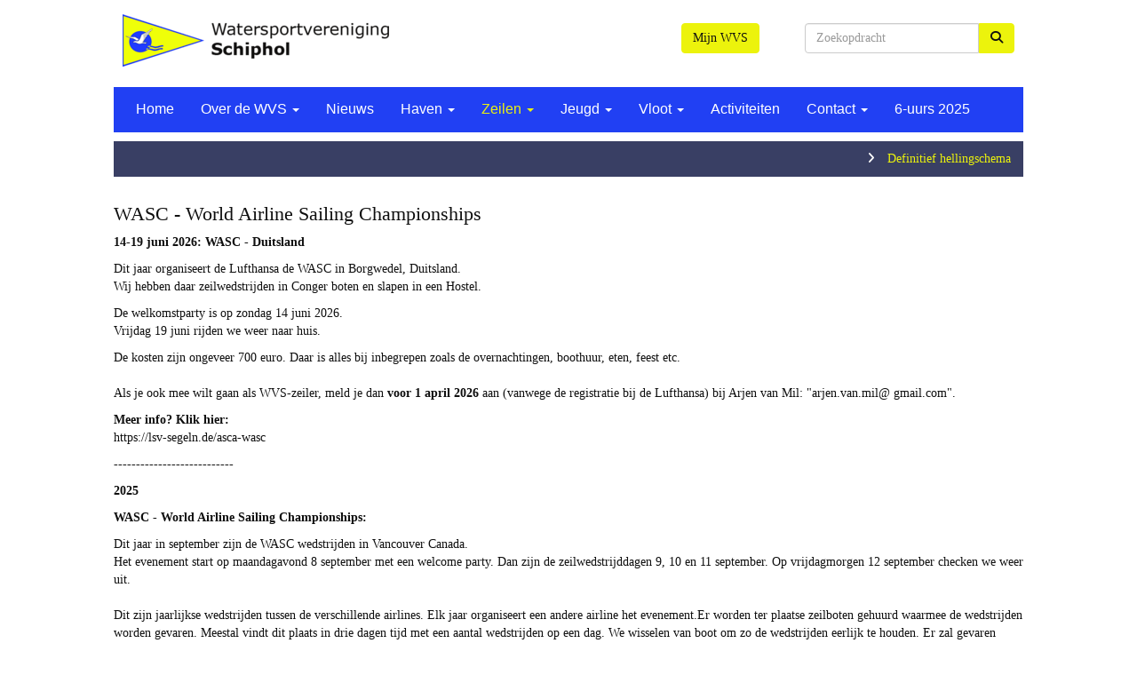

--- FILE ---
content_type: text/html; charset=UTF-8
request_url: https://wvschiphol.nl/wasc
body_size: 9082
content:
<!DOCTYPE html>
<html>
<head>
<meta http-equiv="X-UA-Compatible" content="IE=edge" />
<meta charset="UTF-8">
<meta name="viewport" content="width=device-width, initial-scale=1">
<meta property="og:title" content="WASC - WV Schiphol" />
<meta property="og:image" content="" />  
<meta property="og:url" content="https://wvschiphol.nl/wasc" />
<title>WASC - WV Schiphol</title>

	<link type="text/css" media="screen" rel="stylesheet" href="/inc/jquery/ui/jquery-ui.css">
<link href="/inc/bootstrap/3.3.7/css/bootstrap.min.css" rel="stylesheet" media="all">
<link rel="stylesheet" type="text/css" href="/cms/page101_0.css">
<link href="/inc/fontawesome/css/v4-shims.css" rel="stylesheet">
<link href="/inc/fontawesome/css/all.min.css" rel="stylesheet">
<link type="text/css" media="screen" rel="stylesheet" href="/inc/bootstrap-datepicker/css/bootstrap-datepicker3.css">
<link type="text/css" media="screen" rel="stylesheet" href="/inc/bootstrap/css/awesome-bootstrap-checkbox.css">

	<link rel="stylesheet" href="/inc/bootstrap/css/bootstrap-submenu.css">
	<!-- Latest compiled and minified JavaScript -->
<script type="text/javascript" src="/inc/jquery/jquery-1.11.3.min.js"></script>
<script type="text/javascript" src="/inc/jquery/ui/jquery-ui.min.js"></script>
<script type="text/javascript" src="/inc/jquery/ui/jquery.ui.touch-punch.min.js"></script>
<script src="/inc/bootstrap/3.3.7/js/bootstrap.min.js"></script>
<!--[if lt IE 9]>
<script type="text/javascript" src="/inc/js/cms2/respond.min.js"></script>
<![endif]-->

<SCRIPT type="text/javascript" src="/inc/js/widgets/ajaxoverlay.js?1492515548"></SCRIPT>
<SCRIPT type="text/javascript" src="/inc/js/widgets/refreshwidget.js?1609234487"></SCRIPT>
<SCRIPT type="text/javascript" src="/inc/js/showdialog.js?1601017454"></SCRIPT>
<SCRIPT type="text/javascript" src="/inc/js/widgets/widgetticker.js?1549965483"></SCRIPT>
<SCRIPT type="text/javascript" src="/inc/js/protectemail.js?1499778308"></SCRIPT>
<SCRIPT type="text/javascript" src="/inc/js/cms2menu.js?1568361763"></SCRIPT>
<SCRIPT type="text/javascript" src="/inc/js/cms2/scrolling.js?1492515548"></SCRIPT>


	<script type="text/javascript" src="/inc/bootstrap/js/bootstrap-submenu.min.js"></script>
        <script type="text/javascript" src="/inc/bootstrap/js/bootstrap-hover-dropdown.min.js"></script>

					<script>
						function consentGranted() {}
						function consentDenied() {}
					</script>
					

</head>
<body>
<header id='sect514'><div class="container outercontainer">
<div class="row" id="row514"><div class="col-xs-12 col-sm-12 col-md-12" id="col515"><div id='c516'>

<div id="widgetContainerw8379" class="widgetContainer" data-widgetid="w8379" style="position: relative; clear: both;">

    <a   role="button" id="btnToTop" class="btn btn-default "  style=""  ><i id="w8379" class="fa fa-chevron-down"></i></a>
    
    <script type='text/javascript'>
        $(document).ready(function() {
            // startpositie
            var curPos = 0;
            var direction = "";

            $(window).scroll(function() {
                // plaats nieuwe positie in nextpos
                var nextPos = $(this).scrollTop();
                
                // is nextpos < curpos of aan bottom page, dan naar boven scrollen
                if ((nextPos < curPos) || ($(window).scrollTop() + $(window).height() === $(document).height())) { 
                    direction = 'up';
                    $('#w8379').removeClass('fa fa-chevron-down').addClass('fa fa-chevron-up');
                } else if (nextPos > curPos) {
                    direction = 'down';
                    $('#w8379').removeClass('fa fa-chevron-up').addClass('fa fa-chevron-down');
                }
                
                // zet nextpos in curpos om elke scroll met de vorige te vergelijken zodat richting bepaald kan worden
                curPos = nextPos;

                // button alleen tonen als gebruiker niet aan top van pagina ziet
                if ($(this).scrollTop() > 100) {
                    $('#btnToTop').fadeIn('fast');
                }              
                if ($(this).scrollTop() < 100) {
                    $('#btnToTop').fadeOut('fast');
                }
            });
            
            $('#btnToTop').click(function() {
                if (direction == 'up') {
                    $('html, body').animate({scrollTop : 0},200); // scroll naar boven
                    return false;
                } else {
                    $('html, body').animate({scrollTop:$(document).height()}, 200); // scroll naar beneden
                    return false;
                }
            });   
        });  
    </script>
    
</div>
</div></div></div>
</div>
</header>
<div id='sect813'><div class="container outercontainer">
<div class="row" id="row813"><div class="col-xs-12 col-sm-7 col-md-7" id="col814"><div id='c1459'>
		<div id='paddingwidget_w8392' style='height: 15px;'>&nbsp;</div>
		</div><div id='c816'>

<div id="widgetContainerw8391" class="widgetContainer" data-widgetid="w8391" style="position: relative; clear: both;">
    
            				
		
            
                  
        				
	
		            
	        
        
	                
        <div style="text-align: left;">         <div style="text-align: left; padding-bottom: 10px">             <div class=imagediv_w8391 style="text-align: left; display: inline-block;">
                            <img id=imagewidget_w8391 src="/images/logo-wvschiphol-small.png" alt="logo-wvschiphol" style="max-width: 300px; max-height: 59px;  width: 100%; height: 100%;">
            
        
            </div>
         </div>     </div>      
		
            
</div>
</div><div id='c507'>
		<div id='paddingwidget_w8390' style='height: 13px;'>&nbsp;</div>
		</div></div><div class="col-xs-12 col-sm-2 col-md-2" id="col815"><div id='c507'>
		<div id='paddingwidget_w8393' style='height: 25px;'>&nbsp;</div>
		</div><div id='c504'>

<div id="widgetContainerw8395" class="widgetContainer" data-widgetid="w8395" style="position: relative; clear: both;">
    <div id="w8395">
        <div class="row">
            <div class="col-md-12">
                                    

                                                                                                                            
                    <div id="btnctaclass_w8395"><a  href="/mijn-captain/home"  role="button" id="btncta_w8395" class="btn btn-default "  style=""  >Mijn WVS</a></div>
                    
                            </div>
        </div>
    </div>
</div>
</div><div id='c507'>
		<div id='paddingwidget_w8394' style='height: 33px;'>&nbsp;</div>
		</div></div><div class="col-xs-12 col-sm-3 col-md-3" id="col1456"><div id='c1460'>
		<div id='paddingwidget_w8389' style='height: 15px;'>&nbsp;</div>
		</div><div id='c1457'>

<div id="widgetContainerw8388" class="widgetContainer" data-widgetid="w8388" style="position: relative; clear: both;">
    <div id="w8388">
        <div class="row">
            <div class="col-md-12">
                                <form name='myformw8388'  id='myformw8388'  method='POST' action='/zoeken'>
<input type='hidden' name='sender' id='sender' class='sender'>

                    <input type='hidden' name='id_page' value='101'>
                    <p></p>    
                    <div class="input-group">
                        <input type="text" class="form-control" id="searchw8388" name="search" value="" placeholder="Zoekopdracht" style="border-radius: 4px 0px 0px 4px; ">
                        <span class="input-group-btn">
                            <button type="submit" id="btnsearchw8388" name="btnsearchw8388"  class="btn btn-default " style=""  ><i class='fa fa-search'></i></button>
                        </span>
                    </div>
                </form>
            </div>
        </div>
    </div>   
</div>
</div></div></div>
</div>
</div>
<div id='sect2'><div class="container outercontainer nopadding">
<div class="row" id="row2"><div class="col-xs-12 col-sm-12 col-md-12" id="col114"><div id='c243'><nav class="navbar yamm navbar-default" id="navMenu1">
				<div class="container-fluid" style="background-color: transparent;"><div class="navbar-header"><button type="button" class="navbar-toggle collapsed" data-toggle="collapse" data-target="#colMenu1">
		<span class="sr-only">Toggle navigation</span>
		<span class="icon-bar"></span>
		<span class="icon-bar"></span>
		<span class="icon-bar"></span>
		</button></div>
<div class="collapse navbar-collapse" id="colMenu1"><ul class="nav navbar-nav navbar-left"><li><a href="/home">Home</a></li><li class="dropdown"><a  class="dropdown-toggle" style="cursor: pointer;" data-toggle="dropdown" data-hover="dropdown" data-close-others="false">Over de WVS <span class="caret"></span></a><ul class="dropdown-menu dropdown-menu-left" role="menu"><li><a href="/algemene-informatie">Algemene informatie</a></li><li><a href="/wvs-in-het-kort">WVS in het kort</a></li><li><a href="/geschiedenis">Geschiedenis</a></li><li><a href="/email-adressen">Organogram</a></li><li><a href="/bestanden/2021-met-plezier-watersporten-bij-wvs.pdf">Met plezier watersporten bij WV Schiphol</a></li><li><a href="/statuten-en-reglementen">Statuten en reglementen</a></li><li><a href="/vertrouwenspersoon">Vertrouwenspersoon</a></li><li><a href="/lid-worden">Lid worden</a></li><li><a href="/lidmaatschap-beeindigen">Lidmaatschap beeindigen</a></li><li><a href="/frequently-asked-questions">FAQ</a></li><li><a href="/tarieven">Tarieven</a></li><li><a href="/toegang-haven">Toegang tot de haven en clubhuis ‘t Kombuis</a></li><li><a href="/nieuwsbrievenarchief">Nieuwsbrievenarchief</a></li></ul></li><li><a href="/nieuws/overzicht">Nieuws</a></li><li class="dropdown"><a  class="dropdown-toggle" style="cursor: pointer;" data-toggle="dropdown" data-hover="dropdown" data-close-others="false">Haven <span class="caret"></span></a><ul class="dropdown-menu dropdown-menu-left" role="menu"><li><a href="/introductie-haven">Introductie haven</a></li><li><a href="/lokatie-haven">Lokatie haven</a></li><li><a href="/indeling-boxen-in-de-haven">Ligplaatsen</a></li><li><a href="/havenmeester-haven">Havenmeester</a></li><li><a href="/scholletjesbos">Scholletjesbos</a></li><li><a href="/parkeerterrein">Parkeerterrein</a></li><li><a href="/schade-melden">Schade melden</a></li></ul></li><li class="dropdown"><a  class="dropdown-toggle" style="cursor: pointer;" data-toggle="dropdown" data-hover="dropdown" data-close-others="false">Zeilen <span class="caret"></span></a><ul class="dropdown-menu dropdown-menu-left" role="menu"><li><a href="/6uurs-westeinder">6-uurs van de Westeinder</a></li><li class="dropdown-submenu"><a  style="cursor: pointer;" data-toggle="dropdown" data-hover="dropdown" data-close-others="false">Zeiltraining</a><ul class="dropdown-menu dropdown-menu-left" role="menu"><li><a href="/introductie-zeilen">Introductie zeilen</a></li><li><a href="/volwassenen-instructie">Volwassenentraining</a></li><li><a href="/lesmateriaal">Lesmateriaal (Eerst inloggen)</a></li></ul></li><li class="dropdown-submenu"><a  style="cursor: pointer;" data-toggle="dropdown" data-hover="dropdown" data-close-others="false">Wedstrijden</a><ul class="dropdown-menu dropdown-menu-left" role="menu"><li><a href="/info-wedstrijden" target="_blank">Info wedstrijden</a></li><li class="dropdown-submenu"><a  style="cursor: pointer;" data-toggle="dropdown" data-hover="dropdown" data-close-others="false">Handicapwedstrijden</a><ul class="dropdown-menu dropdown-menu-left" role="menu"><li><a href="/handicapwedstrijden-varen" target="_blank">Handicapwedstrijden varen</a></li><li><a href="/uitslagen-2024">Uitslagen 2024</a></li><li><a href="/uitslagen2023">Uitslagen 2023</a></li><li><a href="/wedstrijdcommissie">Wedstrijdcommissie</a></li></ul></li><li><a href="/wasc">WASC</a></li></ul></li></ul></li><li class="dropdown"><a  class="dropdown-toggle" style="cursor: pointer;" data-toggle="dropdown" data-hover="dropdown" data-close-others="false">Jeugd <span class="caret"></span></a><ul class="dropdown-menu dropdown-menu-left" role="menu"><li><a href="/jeugdzeilen">Jeugdzeilen</a></li><li><a href="/optmist-on-tour">Optimist On Tour</a></li><li><a href="/introductie-jeugdzeilen">Over de jeugd</a></li><li><a href="http://jeugdzeilen.website3.me/ik-wil-een-gratis-proefles">GRATIS proefles</a></li><li><a href="/kinderfeestje">Kinderfeestje</a></li><li><a href="/walouder-info-indeling">Walouder info & indeling</a></li></ul></li><li class="dropdown"><a  class="dropdown-toggle" style="cursor: pointer;" data-toggle="dropdown" data-hover="dropdown" data-close-others="false">Vloot <span class="caret"></span></a><ul class="dropdown-menu dropdown-menu-left" role="menu"><li><a href="/vloot-informatie">Vloot informatie</a></li><li class="dropdown-submenu"><a  style="cursor: pointer;" data-toggle="dropdown" data-hover="dropdown" data-close-others="false">Randmeer/Spanker</a><ul class="dropdown-menu dropdown-menu-left" role="menu"><li><a href="/reserveren-boot">Dit moet je weten als je een Spanker of Randmeer reserveert</a></li><li><a href="/reserveren/planner">Reserveren boot</a></li></ul></li><li class="dropdown-submenu"><a  style="cursor: pointer;" data-toggle="dropdown" data-hover="dropdown" data-close-others="false">e-Sloep</a><ul class="dropdown-menu dropdown-menu-left" role="menu"><li><a href="/huren-sloep">Huren van de sloep</a></li><li><a href="/reserveren/planner">Reserveren sloep</a></li></ul></li><li class="dropdown-submenu"><a  style="cursor: pointer;" data-toggle="dropdown" data-hover="dropdown" data-close-others="false">St Ayles Skiff</a><ul class="dropdown-menu dropdown-menu-left" role="menu"><li><a href="/reserveren/planner">Reserveren</a></li></ul></li><li class="dropdown-submenu"><a  style="cursor: pointer;" data-toggle="dropdown" data-hover="dropdown" data-close-others="false">SUP / Kano</a><ul class="dropdown-menu dropdown-menu-left" role="menu"><li><a href="/sup" target="_blank">Info SUP</a></li><li><a href="/reserveren/planner" target="_blank">Reserveren</a></li></ul></li><li class="dropdown-submenu"><a  style="cursor: pointer;" data-toggle="dropdown" data-hover="dropdown" data-close-others="false">Kajuitjacht</a><ul class="dropdown-menu dropdown-menu-left" role="menu"><li><a href="/kajuitjacht-blue-baloe">Blue Baloe</a></li><li><a href="/schipper-kajuitboot" target="_blank">Instructie kajuitjacht</a></li><li><a href="/huur-kajuitboot" target="_blank">Huren kajuitjacht</a></li></ul></li><li><a href="/schademelding-verenigingsvloot">Schade melden</a></li></ul></li><li><a href="/activiteiten">Activiteiten</a></li><li class="dropdown"><a  class="dropdown-toggle" style="cursor: pointer;" data-toggle="dropdown" data-hover="dropdown" data-close-others="false">Contact <span class="caret"></span></a><ul class="dropdown-menu dropdown-menu-left" role="menu"><li><a href="/bestuur">Bestuur</a></li><li><a href="/email-adressen">Email adressen</a></li><li><a href="/huidige-ledenlijst">Ledenlijst</a></li><li><a href="/havenmeester-haven">Havenmeester</a></li><li><a href="/aanmelden-vrijwilliger">Vrijwilligers</a></li></ul></li><li><a href="/6uurs-westeinder">6-uurs 2025</a></li></ul></div>	</div>
		</nav></div></div></div>
</div>
</div>

<div id='sect1262'><div class="container outercontainer nopadding">
<div class="row" id="row1262"><div class="col-xs-12 col-sm-12 col-md-12" id="col1263"><div id='c1264'></div></div></div>
</div>
</div>

<div id='sect485'><div class="container outercontainer">
<div class="row" id="row485"><div class="col-xs-12 col-sm-12 col-md-12" id="col488"><div id='c491'>
		<div id='paddingwidget_w8383' style='height: 10px;'>&nbsp;</div>
		</div></div></div>
</div>
</div>
<div id='sect487'><div class="container outercontainer">
<div class="row" id="row487"><div class="col-xs-12 col-sm-12 col-md-12" id="col490"><div id='c506'>
		<div id='paddingwidget_w8386' style='height: 10px;'>&nbsp;</div>
		</div><div id='c493'>

<div id="widgetContainerw8385" class="widgetContainer" data-widgetid="w8385" style="position: relative; clear: both;">
        <script type="text/javascript">
        $(window).load(function() {
            startMarquee("w8385", 2, 13000);
        });
    </script>   
        <div id="w8385">
        <div class="row">
            <div class="col-md-12">
                            
                                                    <div class="display">
                    <p class="marquee"><i class='fa fa-angle-right'></i><span  style='margin: 0px 10px;'> <a class='mail_link' href="/nieuws/definitief-hellingschema-voorjaar-2026-gepubliceerd">Definitief hellingschema voorjaar 2026 gepubliceerd</a>  </span><i class='fa fa-angle-right'></i><span  style='margin: 0px 10px;'> <a class='mail_link' href="/nieuws/geanimeerde-nieuwjaarsbijeenkomst-onthulling-jubileumlogo">Geanimeerde nieuwjaarsbijeenkomst: jubileumlogo onthuld</a>  </span><i class='fa fa-angle-right'></i><span  style='margin: 0px 10px;'> <a class='mail_link' href="/nieuws/overlijdensbericht-teun-keessen">Overlijdensbericht Teun Keessen</a>  </span><i class='fa fa-angle-right'></i><span  style='margin: 0px 10px;'> <a class='mail_link' href="/nieuws/vanaf-8-november-beperkt-water-beschikbaar">Vanaf 8 november beperkt water beschikbaar</a>  </span><i class='fa fa-angle-right'></i><span  style='margin: 0px 10px;'> <a class='mail_link' href="/nieuws/sloeproeien-naar-een-nieuwe-fase">Sloeproeien naar een nieuwe fase</a>  </span></p>
                </div>
                            </div>
        </div>
    </div> 
</div>
</div></div></div>
</div>
</div>
<div id='sect486'><div class="container outercontainer">
<div class="row" id="row486"><div class="col-xs-12 col-sm-12 col-md-12" id="col489"><div id='c492'>
		<div id='paddingwidget_w8384' style='height: 10px;'>&nbsp;</div>
		</div></div></div>
</div>
</div>
<div id='sect1'><div class="container outercontainer">
<div class="row" id="row1"><div class="col-xs-12 col-sm-12 col-md-12" id="col113" style='padding-left:0px;padding-top:0px;padding-right:0px;padding-bottom:0px;'><div id="pagemain" class="row">
<div class='col-md-12'>
<div class="row" id="row618"><div class="col-xs-12 col-sm-12 col-md-12" id="col619"><div id='c670'><h2 style=' text-align: left;'>WASC - World Airline Sailing Championships  </h2><p><span style="font-weight: bold;">14-19 juni 2026: </span><span style="font-weight: bold;">WASC - Duitsland</span></p>
<p>Dit jaar organiseert de Lufthansa de WASC in Borgwedel, Duitsland.<br />Wij hebben daar zeilwedstrijden in Conger boten en slapen in een Hostel.</p>
<p>De welkomstparty is op zondag 14 juni 2026.<br />Vrijdag 19 juni rijden we weer naar huis.</p>
<p>De kosten zijn ongeveer 700 euro. Daar is alles bij inbegrepen zoals de overnachtingen, boothuur, eten, feest etc.<br /><br />Als je ook mee wilt gaan als WVS-zeiler, meld je dan<span style="font-weight: bold;">&nbsp;voor 1 april 2026</span> aan (vanwege de registratie bij de Lufthansa) bij Arjen van Mil: "arjen.van.mil@ gmail.com".</p>
<p><span style="font-weight: bold;">Meer info? Klik hier:<br /><a href="https://lsv-segeln.de/asca-wasc" target="_self">https://lsv-segeln.de/asca-wasc</a></span></p>
<p><span style="font-weight: bold;">---------------------------</span></p>
<p><span style="font-weight: bold;">2025</span></p>
<p><span style="font-weight: bold;">WASC - World Airline Sailing Championships:</span></p>
<p>Dit jaar in september zijn de WASC wedstrijden in Vancouver Canada.<br />Het evenement start op maandagavond 8 september met een welcome party. Dan zijn de zeilwedstrijddagen 9, 10 en 11 september. Op vrijdagmorgen 12 september checken we weer uit.<br /><br />Dit zijn jaarlijkse wedstrijden tussen de verschillende airlines. Elk jaar organiseert een andere airline het evenement.Er worden ter plaatse zeilboten gehuurd waarmee de wedstrijden worden gevaren. Meestal vindt dit plaats in drie dagen tijd met een aantal wedstrijden op een dag. We wisselen van boot om zo de wedstrijden eerlijk te houden. Er zal gevaren worden met de Elliot 6 met spinakers. Dus wij zijn op zoek naar schippers die met de spi kunnen omgaan maar laat je hierdoor niet afschrikken omdat wij, dit jaar, Spi trainingen gaan verzorgen.</p>
<p>Dit seizoen zullen er extra lessen worden gegeven in het Spinnaker hijsen en strijken en gijpen. De lessen zullen op donderdagavond plaats vinden, data volgen nog.<br />Een start wordt gemaakt met de Spi theorie op vrijdagavond 16 Mei in het WVS clubgebouw.</p>
<p>Organiserende airline dit jaar is AC 'Air Canada'.<br /><span>De wedstrijden worden georganiseerd door de Royal Vancouver yacht club.</span><br /><span>Zeilers team fee is ongeveer &euro;1000,- dus dit moeten alle KLM zeilers opbrengen voor de huur van de boten en organisatie van de wedstrijden.</span><br /><span>Individuele fee is &euro;275,- voor het eten en feest.</span></p>
<p><br /><span>Het hotel waar een korting is bedongen is Century Plaza hotel midden in de binnenstad. De kamers hebben een keukentje en er zijn ook kamers voor 3 of 4 personen mocht je de kosten willen drukken.</span><br /><span>Vanuit het hotel kan je een Uber nemen naar de jachthaven. Natuurlijk mag je ook zelf een hotel regelen.</span><br /><span>Helaas is September een heel drukke maand in Vancouver dus zijn de hotel prijzen hoog en zitten hotels snel vol. Dus op tijd boeken is aan te raden.</span></p>
<p><span>Voor een WVS lid in actieve KLM dienst of KLM gepensioeneerde kan een KPVN ticket worden aangevraagd. Dan betaal je een stuk minder voor&nbsp;</span><span>het IPB ticket. Er zijn wel wat voorwaarden aan het reis moment verbonden. </span></p>
<p>&nbsp;</p>
<p><span>Names het Organiseerend commitee; <br />Victor, Elske, Eva, Arjen</span></p>
<p>-------------------------------------------------------</p>
<p>2024:</p>
<p>&nbsp;</p>
<p>Dit jaar zal de WASC plaats vinden in Sydney Australia van 20-24 October 2024. Organizing party will be Quantas.</p>
<p>The 3 racing days will be organised by <a href="https://rpayc.com.au/" target="_blank" rel="noopener">The Royal Price Alfred Yacht Club Newport</a>.<br />( de locatie is niet in het centrum van Sydney maar meer aan de kust)</p>
<p>Yachts: Elliot7 Class. LOA 7 meters, Draft 1,65 m, diplacement 850kg.</p>
<p>Na inschrijving wordt er bekeken wie de schippers zullen zijn. Vermoedelijk zijn dat degene die veel wedstrijd ervaring/prestaties hebben. Dan volgt de fokkemaat/gennaker zeilers 'Crew'. Ook hebben we graag spectators die ondersteunend zijn.</p>
<p>Hotel korting is nog in onderhandeling door Quantas.<br />De ongeveer prijs is 920euro voor het KLM zeilteam en daarbij komt een persoonlijke fee van 250euro PP. Hotel prijzen zijn ongeveer 100euro per nacht per kamer.</p>
<p>Wel kan je de bijna gratis ticket op een KLM vlucht aanvragen via de WVS indien je in actieve KLM dienst bent en lid van de zeilvereniging. Dit ticket heeft op de heenreis een 0079 nummer dat voorrang geeft op bijna alle IPB'ers. Let wel dat dit alleen voor de KLM vlucht is en er moet wel iets aan belasting worden betaald..</p>
<p>&nbsp;</p>
<p>Meer info via Arjen van Mil</p>
<p>-----------------------------------------------------------------------------------</p>
<p>&nbsp;2023:</p>
<p><span>WASC Event would be held on&nbsp;<strong>19<sup>th</sup>-23<sup>rd</sup>&nbsp;June 2023</strong>&nbsp;in&nbsp;<strong>Turku and organised by Finnair.</strong>&nbsp;</span></p>
<p><span><br /></span><span>Turku is one of the biggest cities in Finland, located in West by the sea. It&rsquo;s about 160km from the Helsinki airport and easy to reach by bus from the Helsinki airport or by train from the Helsinki City...&nbsp;or by a ferry from Stockholm.&nbsp;</span></p>
<p><span><br />Boat would be <a href="https://sailboatdata.com/sailboat/monark-606" target="_blank" rel="noopener"><span style="text-decoration: underline;">606</span></a>, a small keel boat for 2-3 men crew. Unfortunately we don&rsquo;t know the team fee or cost of the sailing part just yet.&nbsp;</span></p>
<p><span><br />Hotel is a nice spa hotel in Ruissalo, and we would all fit in there. I&rsquo;ll give you the reservation code later on&hellip;&nbsp;&nbsp;</span></p>
<p><span><br />Classic room for is 112&euro;/night/room. <br /></span><span>Classic room for one 105&euro; /night/room<br /></span><span>Superior room for two&nbsp;132&euro; /night/room,<br />with possibility to add an extra bed for 30&euro; /night.&nbsp;&nbsp;</span></p>
<p><span><a href="https://web.ruissalospa.fi/en" data-saferedirecturl="https://www.google.com/url?q=https://web.ruissalospa.fi/en&amp;source=gmail&amp;ust=1674403328891000&amp;usg=AOvVaw2z33CzF8PYimfVAFcUvFj4">https://web.ruissalospa.fi/en</a></span></p>
<p>&nbsp;</p>
<p><span style="font-weight: bold;">Zeilen:</span><br />Ben je een WVS schipper en wil je graag meedoen?<br />Geef je dan op bij Arjen van Mil.<br /><br /><span style="font-weight: bold;">Spectators:</span><br />Vind je het leuk om te komen kijken en het KLM team aan te moedigen?<br />Je bent ook van harte welkom.</p>
<p><br />Hartelijke zeilersgroet,&nbsp; &nbsp; &nbsp; &nbsp; &nbsp; &nbsp; &nbsp; &nbsp;&nbsp;<br />Arjen van Mil<br /><br /></p>
<p>Update: Dit evenement is zeer succesvol geweest voor KLM. Nadat jaren lang Finnair altijd won heeft de KLM nu de eerste prijs gehaald in Finland!!!!!!</p>
<p>Er deden 9 airlines mee.&nbsp;</p>
<p>1) KLM<br />2) Finnair<br />3) Lufthansa</p></div></div></div>
</div>
</div>
</div></div>
</div>
</div>
<div id='sect760'><div class="container outercontainer">
<div class="row" id="row760"><div class="col-xs-12 col-sm-12 col-md-12" id="col761"><div id='c762'>
		<div id='paddingwidget_w8387' style='height: 10px;'>&nbsp;</div>
		</div></div></div>
</div>
</div>
<div id='sect522'><div class="container outercontainer">
<div class="row" id="row522"><div class="col-xs-12 col-sm-12 col-md-12" id="col523"><div id='c524'>
		<div id='paddingwidget_w8380' style='height: 35px;'>&nbsp;</div>
		</div></div></div>
</div>
</div>
<footer id='sect517'><div class="container outercontainer">
<div class="row" id="row517"><div class="col-xs-12 col-sm-9 col-md-9" id="col519"><div id='c521'><p>| Postadres: WV Schiphol, Uiterweg 263a, 1431 AH Aalsmeer | info(@)wvschiphol.nl |</p></div></div><div class="col-xs-12 col-sm-3 col-md-3" id="col518"><div id='c520'>

<div id="widgetContainerw8381" class="widgetContainer" data-widgetid="w8381" style="position: relative; clear: both;">
    
                    
                    
        
    <div style=' text-align: left;'>
        <a href="https://www.e-captain.nl/" target="_blank">
                                        
                                                    Powered by e-Captain.nl
                                        
        </a>
    
    </div>
            
    </div>
</div></div></div>
</div>
</footer>
	

	<script type="text/javascript">$('.dropdown-submenu > a').submenupicker();</script>
</body>
</html>


--- FILE ---
content_type: text/css
request_url: https://wvschiphol.nl/cms/page101_0.css
body_size: 4908
content:
html{height:100%;}body{margin:0;padding:0;-webkit-font-smoothing:antialiased;-moz-font-smoothing:antialiased;-o-font-smoothing:antialiased;-moz-osx-font-smoothing:grayscale;}p{word-wrap:break-word;}*{outline:0 !important;}.nopadding{padding:0px;}.col-lg-1,.col-lg-10,.col-lg-11,.col-lg-12,.col-lg-2,.col-lg-3,.col-lg-4,.col-lg-5,.col-lg-6,.col-lg-7,.col-lg-8,.col-lg-9,.col-md-1,.col-md-10,.col-md-11,.col-md-12,.col-md-2,.col-md-3,.col-md-4,.col-md-5,.col-md-6,.col-md-7,.col-md-8,.col-md-9,.col-sm-1,.col-sm-10,.col-sm-11,.col-sm-12,.col-sm-2,.col-sm-3,.col-sm-4,.col-sm-5,.col-sm-6,.col-sm-7,.col-sm-8,.col-sm-9,.col-xs-1,.col-xs-10,.col-xs-11,.col-xs-12,.col-xs-2,.col-xs-3,.col-xs-4,.col-xs-5,.col-xs-6,.col-xs-7,.col-xs-8,.col-xs-9,.container{padding-left:10px;padding-right:10px;}.row{margin-left:-10px;margin-right:-10px;}.equalheight{overflow:hidden;}@media not print{.eqcol{margin-bottom:-99999px !important;padding-bottom:99999px !important;}}@-webkit-keyframes rotate{from{-webkit-transform:rotate(0deg);transform:rotate(0deg);} to{-webkit-transform:rotate(360deg);transform:rotate(360deg);}}@keyframes rotate{from{-webkit-transform:rotate(0deg);transform:rotate(0deg);} to{-webkit-transform:rotate(360deg);transform:rotate(360deg);}}.alert-success,.alert-success p{color:#3C763D !important;}.alert-danger,.alert-danger p{color:#A94442 !important;}.alert-warning,.alert-warning p{color:#8A6D3B !important;}.alert-info,.alert-info p{color:#31708F !important;}.imgcontainer{position:relative;}.imgdesc{float:left;position:absolute;left:0px;bottom:0px;color:#FFF !important;width:100%;background-color:rgba(0,0,0,0.6);font-size:11px !important;padding:3px;}.fa{font-family:FontAwesome !important;font-style:normal !important;font-weight:normal !important;}@media print{.col-md-1,.col-md-2,.col-md-3,.col-md-4,.col-md-5,.col-md-6,.col-md-7,.col-md-8,.col-md-9,.col-md-10,.col-md-11,.col-md-12{float:left;}.col-md-12{width:100%;} .col-md-11{width:91.66666666666666%;} .col-md-10{width:83.33333333333334%;} .col-md-9{width:75%;} .col-md-8{width:66.66666666666666%;} .col-md-7{width:58.333333333333336%;}.col-md-6{width:50%;} .col-md-5{width:41.66666666666667%;} .col-md-4{width:33.33333333333333%;} .col-md-3{width:25%;} .col-md-2{width:16.666666666666664%;} .col-md-1{width:8.333333333333332%;}.col-md-pull-12{right:100%;} .col-md-pull-11{right:91.66666666666666%;} .col-md-pull-10{right:83.33333333333334%;} .col-md-pull-9{right:75%;} .col-md-pull-8{right:66.66666666666666%;}.col-md-pull-7{right:58.333333333333336%;} .col-md-pull-6{right:50%;} .col-md-pull-5{right:41.66666666666667%;} .col-md-pull-4{right:33.33333333333333%;} .col-md-pull-3{right:25%;}.col-md-pull-2{right:16.666666666666664%;} .col-md-pull-1{right:8.333333333333332%;} .col-md-pull-0{right:0;}.col-md-push-12{left:100%;} .col-md-push-11{left:91.66666666666666%;} .col-md-push-10{left:83.33333333333334%;} .col-md-push-9{left:75%;}.col-md-push-8{left:66.66666666666666%;} .col-md-push-7{left:58.333333333333336%;}.col-md-push-6{left:50%;} .col-md-push-5{left:41.66666666666667%;} .col-md-push-4{left:33.33333333333333%;} .col-md-push-3{left:25%;} .col-md-push-2{left:16.666666666666664%;} .col-md-push-1{left:8.333333333333332%;}.col-md-push-0{left:0;}.col-md-offset-12{margin-left:100%;} .col-md-offset-11{margin-left:91.66666666666666%;} .col-md-offset-10{margin-left:83.33333333333334%;} .col-md-offset-9{margin-left:75%;} .col-md-offset-8{margin-left:66.66666666666666%;}.col-md-offset-7{margin-left:58.333333333333336%;} .col-md-offset-6{margin-left:50%;} .col-md-offset-5{margin-left:41.66666666666667%;} .col-md-offset-4{margin-left:33.33333333333333%;} .col-md-offset-3{margin-left:25%;}.col-md-offset-2{margin-left:16.666666666666664%;} .col-md-offset-1{margin-left:8.333333333333332%;} .col-md-offset-0{margin-left:0;}a[href]:after{content:"";}}#cboxContent{box-sizing:border-box;}#cboxLoadedContent{overflow:auto;-webkit-overflow-scrolling:touch;}.table-borderless td,.table-borderless th{border:0 !important;}.hand{cursor:pointer;}.caret{border-top:4px solid;}.imageCenterer{width:10000px;position:absolute;left:50%;top:0;margin-left:-5000px;}option{color:#555 !important;}.datepicker th{color:#999;}.datepicker td{color:#555555;}.tooltip>.tooltip-inner{color:#FFF !important;font-size:12px !important;max-width:none;white-space:nowrap;}.mark,mark{background-color:#ff0;} .container{max-width:1024px;}.ui-tooltip{background:#000;padding:5px;border:0;box-shadow:none;}.ui-tooltip-content{color:#FFF;font-size:12px;}p,div{color:#0F0F0F;font-size:14px;font-family:Verdana;font-weight:normal;font-style:normal;text-decoration:none;text-transform:none;}small{color:#8F8F8F}h1,.h1{color:#0F0F0F;font-size:28px;font-family:Verdana;font-weight:normal;font-style:normal;text-decoration:none;text-transform:none;}h1 small{color:#8F8F8F}h2,.h2{color:#0F0F0F;font-size:22px;font-family:Verdana;font-weight:normal;font-style:normal;text-decoration:none;text-transform:none;}h2 small{color:#8F8F8F}h3,.h3{color:#0F0F0F;font-size:18px;font-family:Verdana;font-weight:normal;font-style:normal;text-decoration:none;text-transform:none;}h3 small{color:#8F8F8F}h4,.h4{color:#0F0F0F;font-size:14px;font-family:Verdana;font-weight:normal;font-style:normal;text-decoration:none;text-transform:none;}h4 small{color:#8F8F8F}a{color:#0F0F0F;font-family:Verdana;font-weight:normal;font-style:normal;text-decoration:none;text-transform:none;}a:visited{color:#0F0F0F;font-family:Verdana;font-weight:normal;font-style:normal;text-decoration:none;text-transform:none;}a:hover{color:#2140F3;font-family:Verdana;font-weight:normal;font-style:normal;text-decoration:none;text-transform:none;}a.btn,button.btn{color:#FFF;font-size:14px;font-family:Verdana;font-weight:normal;font-style:normal;text-decoration:none;text-transform:none;color:#0F0F0F;background-color:#ECF30C;border:1px solid #ECF30C;padding:6px 12px;border-radius:4px;}a.btn:focus,button.btn:focus,a.btn:active,button.btn:active,a.btn:active:hover,button.btn:active:hover,a.btn:hover,button.btn:hover,a.btn[disabled],button.btn[disabled],button.btn-default[disabled]:hover,a.btn-default[disabled]:hover{background-color:#D3DA0B;border:1px solid #D3DA0B;color:#0F0F0F;}.mce-content-body,.container{background-color:#FFF;} .pagination>li>a{color:#3D3D3D;font-weight:bold;} .pagination>li>a>span{color:#3D3D3D;font-weight:bold;} .pagination>.active>a{color:#0F0F0F;background-color:#ECF30C;border-color:#ECF30C;font-weight:bold;} .progress-bar{background-color:#ECF30C;}.container-fluid{padding:0 !important;margin-right:auto;margin-left:auto;}#sect500 img{height:600px;margin-top:150px;margin-left:100px;z-index:1;position:absolute;}#sect1 button#btncopie{display:none;}#row2 p,#row2 div{color:#0F0F0F;font-size:14px;font-family:Verdana;font-weight:normal;font-style:normal;text-decoration:none;text-transform:none;}#row2 small{color:#8F8F8F}#row2 h2,#row2 .h2{color:#0F0F0F;font-size:22px;font-family:Verdana;font-weight:normal;font-style:normal;text-decoration:none;text-transform:none;}#row2 h2 small{color:#8F8F8F}#row2 a{color:#2140F3;font-family:Verdana;font-weight:normal;font-style:normal;text-decoration:none;text-transform:none;}#row2 a:visited{color:#2140F3;font-family:Verdana;font-weight:normal;font-style:normal;text-decoration:none;text-transform:none;}#row2 a:hover{color:#ECF30C;font-family:Verdana;font-weight:normal;font-style:normal;text-decoration:none;text-transform:none;}#row2 a.btn,#row2 button.btn{color:#FFF;font-size:18px;font-family:Verdana;font-weight:normal;font-style:normal;text-decoration:none;text-transform:none;color:#0F0F0F;background-color:#ECF30C;border:1px solid #ECF30C;padding:6px 12px;border-radius:4px;}#row2 a.btn:focus,#row2 button.btn:focus,#row2 a.btn:active,#row2 button.btn:active,#row2 a.btn:active:hover,#row2 button.btn:active:hover,#row2 a.btn:hover,#row2 button.btn:hover,#row2 a.btn[disabled],#row2 button.btn[disabled],#row2 button.btn-default[disabled]:hover,#row2 a.btn-default[disabled]:hover{background-color:#D3DA0B;border:1px solid #D3DA0B;color:#0F0F0F;}#row2{background-color:#2140F3;}#row2 .pagination>li>a{color:#3D3D3D;font-weight:bold;}#row2 .pagination>li>a>span{color:#3D3D3D;font-weight:bold;}#row2 .pagination>.active>a{color:#0F0F0F;background-color:#ECF30C;border-color:#ECF30C;font-weight:bold;}#row2 .progress-bar{background-color:#ECF30C;}#row2{}#navMenu2.navbar-default .navbar-brand{padding-top:15px;margin-left:0px !important;}#row1262 p,#row1262 div{color:#0F0F0F;font-size:14px;font-family:Verdana;font-weight:normal;font-style:normal;text-decoration:none;text-transform:none;}#row1262 small{color:#8F8F8F}#row1262 h2,#row1262 .h2{color:#0F0F0F;font-size:22px;font-family:Verdana;font-weight:normal;font-style:normal;text-decoration:none;text-transform:none;}#row1262 h2 small{color:#8F8F8F}#row1262 a{color:#2140F3;font-family:Verdana;font-weight:normal;font-style:normal;text-decoration:none;text-transform:none;}#row1262 a:visited{color:#2140F3;font-family:Verdana;font-weight:normal;font-style:normal;text-decoration:none;text-transform:none;}#row1262 a:hover{color:#ECF30C;font-family:Verdana;font-weight:normal;font-style:normal;text-decoration:none;text-transform:none;}#row1262 a.btn,#row1262 button.btn{color:#FFF;font-size:18px;font-family:Verdana;font-weight:normal;font-style:normal;text-decoration:none;text-transform:none;color:#0F0F0F;background-color:#ECF30C;border:1px solid #ECF30C;padding:6px 12px;border-radius:4px;}#row1262 a.btn:focus,#row1262 button.btn:focus,#row1262 a.btn:active,#row1262 button.btn:active,#row1262 a.btn:active:hover,#row1262 button.btn:active:hover,#row1262 a.btn:hover,#row1262 button.btn:hover,#row1262 a.btn[disabled],#row1262 button.btn[disabled],#row1262 button.btn-default[disabled]:hover,#row1262 a.btn-default[disabled]:hover{background-color:#D3DA0B;border:1px solid #D3DA0B;color:#0F0F0F;}#row1262{background-color:#2140F3;}#row1262 .pagination>li>a{color:#3D3D3D;font-weight:bold;}#row1262 .pagination>li>a>span{color:#3D3D3D;font-weight:bold;}#row1262 .pagination>.active>a{color:#0F0F0F;background-color:#ECF30C;border-color:#ECF30C;font-weight:bold;}#row1262 .progress-bar{background-color:#ECF30C;}#row1262{}#navMenu2.navbar-default .navbar-brand{padding-top:15px;margin-left:0px !important;}#row487 p,#row487 div{color:#FFF;font-size:14px;font-family:Verdana;font-weight:normal;font-style:normal;text-decoration:none;text-transform:none;}#row487 small{color:#FFF}#row487 h2,#row487 .h2{color:#0F0F0F;font-size:22px;font-family:Verdana;font-weight:normal;font-style:normal;text-decoration:none;text-transform:none;}#row487 h2 small{color:#8F8F8F}#row487 a{color:#ECF30C;font-family:Verdana;font-weight:normal;font-style:normal;text-decoration:none;text-transform:none;}#row487 a:visited{color:#ECF30C;font-family:Verdana;font-weight:normal;font-style:normal;text-decoration:none;text-transform:none;}#row487 a:hover{color:#FFF;font-family:Verdana;font-weight:normal;font-style:normal;text-decoration:none;text-transform:none;}#row487 a.btn,#row487 button.btn{color:#FFF;font-size:16px;font-family:Verdana;font-weight:normal;font-style:normal;text-decoration:none;text-transform:none;color:#0F0F0F;background-color:#ECF30C;border:1px solid #ECF30C;padding:6px 12px;border-radius:4px;}#row487 a.btn:focus,#row487 button.btn:focus,#row487 a.btn:active,#row487 button.btn:active,#row487 a.btn:active:hover,#row487 button.btn:active:hover,#row487 a.btn:hover,#row487 button.btn:hover,#row487 a.btn[disabled],#row487 button.btn[disabled],#row487 button.btn-default[disabled]:hover,#row487 a.btn-default[disabled]:hover{background-color:#D3DA0B;border:1px solid #D3DA0B;color:#0F0F0F;}#row487{background-color:#393F64;}#row487 .pagination>li>a{color:#3D3D3D;font-weight:bold;}#row487 .pagination>li>a>span{color:#3D3D3D;font-weight:bold;}#row487 .pagination>.active>a{color:#0F0F0F;background-color:#ECF30C;border-color:#ECF30C;font-weight:bold;}#row487 .progress-bar{background-color:#ECF30C;}#row487{}#sect487 .display{height:30px !important;}#row517 p,#row517 div{color:#FFF;font-size:14px;font-family:Verdana;font-weight:normal;font-style:normal;text-decoration:none;text-transform:none;}#row517 small{color:#FFF}#row517 h2,#row517 .h2{color:#0F0F0F;font-size:22px;font-family:Verdana;font-weight:normal;font-style:normal;text-decoration:none;text-transform:none;}#row517 h2 small{color:#8F8F8F}#row517 a{color:#ECF30C;font-family:Verdana;font-weight:normal;font-style:normal;text-decoration:none;text-transform:none;}#row517 a:visited{color:#ECF30C;font-family:Verdana;font-weight:normal;font-style:normal;text-decoration:none;text-transform:none;}#row517 a:hover{color:#FFF;font-family:Verdana;font-weight:normal;font-style:normal;text-decoration:none;text-transform:none;}#row517 a.btn,#row517 button.btn{color:#FFF;font-size:18px;font-family:Verdana;font-weight:normal;font-style:normal;text-decoration:none;text-transform:none;color:#0F0F0F;background-color:#ECF30C;border:1px solid #ECF30C;padding:6px 12px;border-radius:4px;}#row517 a.btn:focus,#row517 button.btn:focus,#row517 a.btn:active,#row517 button.btn:active,#row517 a.btn:active:hover,#row517 button.btn:active:hover,#row517 a.btn:hover,#row517 button.btn:hover,#row517 a.btn[disabled],#row517 button.btn[disabled],#row517 button.btn-default[disabled]:hover,#row517 a.btn-default[disabled]:hover{background-color:#D3DA0B;border:1px solid #D3DA0B;color:#0F0F0F;}#row517{background-color:#393F64;}#row517 .pagination>li>a{color:#3D3D3D;font-weight:bold;}#row517 .pagination>li>a>span{color:#3D3D3D;font-weight:bold;}#row517 .pagination>.active>a{color:#0F0F0F;background-color:#ECF30C;border-color:#ECF30C;font-weight:bold;}#row517 .progress-bar{background-color:#ECF30C;}#row517{padding-top:17px;padding-bottom:10px;}#navMenu1.navbar-default .navbar-brand{color:#FCFFFF;font-size:18px;font-family:Verdana;font-weight:normal;font-style:normal;text-decoration:none;text-transform:none;} #navMenu1.navbar-default .input-group-btn>.btn{border-radius:0px 4px 4px 0px;margin-left:0px;height:34px;font-size:14px;}@media (max-width:767px){#navMenu1.navbar-default .navbar-form{margin:0;}}@media (min-width:767px){#navMenu1.navbar-default .navbar-brand{padding-top:15px;}}#navMenu1.navbar-default .navbar-brand:hover,#navMenu1.navbar-default .navbar-brand:focus{color:#FFF;font-size:18px;font-family:Verdana;font-weight:normal;font-style:normal;text-decoration:none;text-transform:none;}#navMenu1.navbar-default .navbar-nav>li>a,#navMenu1.navbar-default .navbar-nav>li>a i{color:#FFF;font-size:16px;font-family:Helvetica;font-weight:normal;font-style:normal;text-decoration:none;text-transform:none;}@media (min-width:767px){#navMenu1.navbar-default .navbar-nav>li>a{padding-top:15px;padding-bottom:15px;}}#navMenu1.navbar-default .navbar-nav>li>a:hover,#navMenu1.navbar-default .navbar-nav>li>a:focus,#navMenu1.navbar-default .navbar-nav>li>a:hover i,#navMenu1.navbar-default .navbar-nav>li>a:focus i{color:#ECF30C;font-size:16px;font-family:Helvetica;font-weight:normal;font-style:normal;text-decoration:none;text-transform:none;background-color:#2140F3;}#navMenu1.navbar-default .navbar-nav>.active>a,#navMenu1.navbar-default .navbar-nav>.active>a i,#navMenu1.navbar-default .navbar-nav>.active>a:hover,#navMenu1.navbar-default .navbar-nav>.active>a:focus{color:#ECF30C;font-size:16px;font-family:Helvetica;font-weight:normal;font-style:normal;text-decoration:none;text-transform:none;background-color:#2140F3;}#navMenu1.navbar-default .navbar-nav>.open>a,#navMenu1.navbar-default .navbar-nav>.open>a:hover,#navMenu1.navbar-default .navbar-nav>.open>a:focus{color:#ECF30C;font-size:16px;font-family:Helvetica;font-weight:normal;font-style:normal;text-decoration:none;text-transform:none;background-color:#2140F3;}#navMenu1.navbar-default .navbar-nav .dropdown-menu>li>a,#navMenu1.navbar-default .navbar-nav .dropdown-menu>li>a i,#navMenu1.navbar-default .navbar-nav .dropdown-menu{color:#FFF;font-size:14px;font-family:Verdana;font-weight:normal;font-style:normal;text-decoration:none;text-transform:none;background-color:#2140F3;background-color:#2140F3;}#navMenu1.navbar-default .navbar-nav .dropdown-menu>li>a:hover,#navMenu1.navbar-default .navbar-nav .dropdown-menu>li>a:focus,#navMenu1.navbar-default .navbar-nav .dropdown-menu>li>a:hover i,#navMenu1.navbar-default .navbar-nav .dropdown-menu>li>a:focus i{color:#2140F3;font-size:14px;font-family:Verdana;font-weight:normal;font-style:normal;text-decoration:none;text-transform:none;background-color:#FFF;}#navMenu1.navbar-default .navbar-nav .dropdown-menu>.active>a,#navMenu1.navbar-default .navbar-nav .dropdown-menu>.active>a i,#navMenu1.navbar-default .navbar-nav .dropdown-menu>.active>a:hover,#navMenu1.navbar-default .navbar-nav .dropdown-menu>.active>a:focus,#navMenu1.navbar-default .navbar-nav .dropdown-menu>.active>a:hover i,#navMenu1.navbar-default .navbar-nav .dropdown-menu>.active>a:focus i{color:#2140F3;font-size:14px;font-family:Verdana;font-weight:normal;font-style:normal;text-decoration:none;text-transform:none;background-color:#FFF;}#navMenu1.navbar-default .navbar-nav .dropdown-menu>.open>a,#navMenu1.navbar-default .navbar-nav .dropdown-menu>.open>a:hover,#navMenu1.navbar-default .navbar-nav .dropdown-menu>.open>a:focus,#navMenu1.navbar-default .navbar-nav .dropdown-menu>.open>a:hover i,#navMenu1.navbar-default .navbar-nav .dropdown-menu>.open>a:focus i{color:#2140F3;font-size:14px;font-family:Verdana;font-weight:normal;font-style:normal;text-decoration:none;text-transform:none;background-color:#FFF;}@media (max-width:767px){#navMenu1.navbar-default .navbar-nav .dropdown-menu .multicolumn-content{width:auto !important;}}#navMenu1.navbar-default .navbar-nav .dropdown-menu .multicolumn-content li a{color:#FFF;font-size:14px;font-family:Verdana;font-weight:normal;font-style:normal;text-decoration:none;text-transform:none;background-color:#2140F3;line-height:20px;}#navMenu1.navbar-default .navbar-nav .dropdown-menu .multicolumn-content li a:hover{color:#2140F3;font-size:14px;font-family:Verdana;font-weight:normal;font-style:normal;text-decoration:none;text-transform:none;background-color:#2140F3;line-height:20px;}#navMenu1.navbar-default .navbar-nav .dropdown-menu .multicolumn-content .multicolumn-header{color:#FFF;font-size:14px;font-family:Verdana;font-weight:normal;font-style:normal;text-decoration:none;text-transform:none;background-color:#2140F3;font-weight:bold;font-size:125%;margin-top:10px;margin-bottom:10px;}#navMenu1.navbar-default{}#navMenu1.navbar-default{background-color:rgba(33,64,243,1);}#navMenu1.navbar-default,#navMenu1.navbar-default .container{border-color:#16499A;border-width:0px;border-radius:0px;}@media (min-width:767px){#navMenu1.navbar-default .container-fluid{padding-left:0;padding-right:0;} #navMenu1.navbar-default .navbar-collapse{padding-left:0;}}#navMenu1.navbar .divider-vertical{height:50px;margin:0;border-right:1px solid #CCCCCC;border-left:1px solid #FFF;}#navMenu1.navbar .divider{background-color:#FFF;height:1px;margin:9px 0;overflow:hidden;}@media (max-width:767px){#navMenu1.navbar-default .navbar-collapse .nav>.divider-vertical{display:none;}}#navMenu1.navbar-default .fa{line-height:50% !important;}.fa{font-family:FontAwesome !important;font-style:normal !important;font-weight:normal !important;}#navMenu1.navbar-default .navbar-nav>.dropdown>.active>a .caret{border-top-color:#FFF;border-bottom-color:#FFF;}#navMenu1.navbar-default .navbar-nav>.dropdown>a:hover .caret,#navMenu1.navbar-default .navbar-nav>.dropdown>a:focus .caret{border-top-color:#ECF30C;border-bottom-color:#ECF30C;}#navMenu1.navbar-default .navbar-nav>.open>a .caret,#navMenu1.navbar-default .navbar-nav>.open>a:hover .caret,#navMenu1.navbar-default .navbar-nav>.open>a:focus .caret{border-top-color:#ECF30C;border-bottom-color:#ECF30C;}#navMenu1.navbar-default .navbar-toggle{border-color:#16499A;}#navMenu1.navbar-default .navbar-toggle:hover,#navMenu1.navbar-default .navbar-toggle:focus{background-color:#2140F3;}#navMenu1.navbar-default .navbar-toggle .icon-bar{background-color:#FFF;}#navMenu1.navbar-default .navbar-toggle:hover .icon-bar,#navMenu1.navbar-default .navbar-toggle:focus .icon-bar{background-color:#ECF30C;}@media (max-width:767px){#navMenu1.navbar-default .navbar-nav .open .dropdown-menu>li>a{color:#FFF;background-color:#2140F3;} #navMenu1.navbar-default .navbar-nav .open .dropdown-menu>li>a:hover,#navMenu1.navbar-default .navbar-nav .open .dropdown-menu>li>a:focus{color:#2140F3;background-color:#FFF;}}#navMenu4.navbar-default .navbar-brand{color:#FCFFFF;font-size:18px;font-family:Helvetica;font-weight:normal;font-style:normal;text-decoration:none;text-transform:none;} #navMenu4.navbar-default .input-group-btn>.btn{border-radius:0px 4px 4px 0px;margin-left:0px;height:34px;font-size:14px;}@media (max-width:767px){#navMenu4.navbar-default .navbar-form{margin:0;}}@media (min-width:767px){#navMenu4.navbar-default .navbar-brand{padding-top:15px;}}#navMenu4.navbar-default .navbar-brand:hover,#navMenu4.navbar-default .navbar-brand:focus{color:#FFF;font-size:18px;font-family:Helvetica;font-weight:normal;font-style:normal;text-decoration:none;text-transform:none;}#navMenu4.navbar-default .navbar-nav>li>a,#navMenu4.navbar-default .navbar-nav>li>a i{color:#FFF;font-size:16px;font-family:Helvetica;font-weight:normal;font-style:normal;text-decoration:none;text-transform:none;}@media (min-width:767px){#navMenu4.navbar-default .navbar-nav>li>a{padding-top:15px;padding-bottom:15px;}}#navMenu4.navbar-default .navbar-nav>li>a:hover,#navMenu4.navbar-default .navbar-nav>li>a:focus,#navMenu4.navbar-default .navbar-nav>li>a:hover i,#navMenu4.navbar-default .navbar-nav>li>a:focus i{color:#ECF30C;font-size:16px;font-family:Helvetica;font-weight:normal;font-style:normal;text-decoration:none;text-transform:none;background-color:#2140F3;}#navMenu4.navbar-default .navbar-nav>.active>a,#navMenu4.navbar-default .navbar-nav>.active>a i,#navMenu4.navbar-default .navbar-nav>.active>a:hover,#navMenu4.navbar-default .navbar-nav>.active>a:focus{color:#ECF30C;font-size:16px;font-family:Helvetica;font-weight:normal;font-style:normal;text-decoration:none;text-transform:none;background-color:#2140F3;}#navMenu4.navbar-default .navbar-nav>.open>a,#navMenu4.navbar-default .navbar-nav>.open>a:hover,#navMenu4.navbar-default .navbar-nav>.open>a:focus{color:#ECF30C;font-size:16px;font-family:Helvetica;font-weight:normal;font-style:normal;text-decoration:none;text-transform:none;background-color:#2140F3;}#navMenu4.navbar-default .navbar-nav .dropdown-menu>li>a,#navMenu4.navbar-default .navbar-nav .dropdown-menu>li>a i,#navMenu4.navbar-default .navbar-nav .dropdown-menu{color:#FFF;font-size:14px;font-family:Helvetica;font-weight:normal;font-style:normal;text-decoration:none;text-transform:none;background-color:#2140F3;background-color:#2140F3;}#navMenu4.navbar-default .navbar-nav .dropdown-menu>li>a:hover,#navMenu4.navbar-default .navbar-nav .dropdown-menu>li>a:focus,#navMenu4.navbar-default .navbar-nav .dropdown-menu>li>a:hover i,#navMenu4.navbar-default .navbar-nav .dropdown-menu>li>a:focus i{color:#2140F3;font-size:14px;font-family:Helvetica;font-weight:normal;font-style:normal;text-decoration:none;text-transform:none;background-color:#FFF;}#navMenu4.navbar-default .navbar-nav .dropdown-menu>.active>a,#navMenu4.navbar-default .navbar-nav .dropdown-menu>.active>a i,#navMenu4.navbar-default .navbar-nav .dropdown-menu>.active>a:hover,#navMenu4.navbar-default .navbar-nav .dropdown-menu>.active>a:focus,#navMenu4.navbar-default .navbar-nav .dropdown-menu>.active>a:hover i,#navMenu4.navbar-default .navbar-nav .dropdown-menu>.active>a:focus i{color:#2140F3;font-size:14px;font-family:Helvetica;font-weight:normal;font-style:normal;text-decoration:none;text-transform:none;background-color:#FFF;}#navMenu4.navbar-default .navbar-nav .dropdown-menu>.open>a,#navMenu4.navbar-default .navbar-nav .dropdown-menu>.open>a:hover,#navMenu4.navbar-default .navbar-nav .dropdown-menu>.open>a:focus,#navMenu4.navbar-default .navbar-nav .dropdown-menu>.open>a:hover i,#navMenu4.navbar-default .navbar-nav .dropdown-menu>.open>a:focus i{color:#2140F3;font-size:14px;font-family:Helvetica;font-weight:normal;font-style:normal;text-decoration:none;text-transform:none;background-color:#FFF;}@media (max-width:767px){#navMenu4.navbar-default .navbar-nav .dropdown-menu .multicolumn-content{width:auto !important;}}#navMenu4.navbar-default .navbar-nav .dropdown-menu .multicolumn-content li a{color:#FFF;font-size:14px;font-family:Helvetica;font-weight:normal;font-style:normal;text-decoration:none;text-transform:none;background-color:#2140F3;line-height:20px;}#navMenu4.navbar-default .navbar-nav .dropdown-menu .multicolumn-content li a:hover{color:#2140F3;font-size:14px;font-family:Helvetica;font-weight:normal;font-style:normal;text-decoration:none;text-transform:none;background-color:#2140F3;line-height:20px;}#navMenu4.navbar-default .navbar-nav .dropdown-menu .multicolumn-content .multicolumn-header{color:#FFF;font-size:14px;font-family:Helvetica;font-weight:normal;font-style:normal;text-decoration:none;text-transform:none;background-color:#2140F3;font-weight:bold;font-size:125%;margin-top:10px;margin-bottom:10px;}#navMenu4.navbar-default{}#navMenu4.navbar-default{background-color:rgba(33,64,243,1);}#navMenu4.navbar-default,#navMenu4.navbar-default .container{border-color:#16499A;border-width:0px;border-radius:0px;}@media (min-width:767px){#navMenu4.navbar-default .container-fluid{padding-left:0;padding-right:0;} #navMenu4.navbar-default .navbar-collapse{padding-left:0;}}#navMenu4.navbar .divider-vertical{height:50px;margin:0;border-right:1px solid #CCCCCC;border-left:1px solid #FFF;}#navMenu4.navbar .divider{background-color:#FFF;height:1px;margin:9px 0;overflow:hidden;}@media (max-width:767px){#navMenu4.navbar-default .navbar-collapse .nav>.divider-vertical{display:none;}}#navMenu4.navbar-default .fa{line-height:50% !important;}.fa{font-family:FontAwesome !important;font-style:normal !important;font-weight:normal !important;}#navMenu4.navbar-default .navbar-nav>.dropdown>.active>a .caret{border-top-color:#FFF;border-bottom-color:#FFF;}#navMenu4.navbar-default .navbar-nav>.dropdown>a:hover .caret,#navMenu4.navbar-default .navbar-nav>.dropdown>a:focus .caret{border-top-color:#ECF30C;border-bottom-color:#ECF30C;}#navMenu4.navbar-default .navbar-nav>.open>a .caret,#navMenu4.navbar-default .navbar-nav>.open>a:hover .caret,#navMenu4.navbar-default .navbar-nav>.open>a:focus .caret{border-top-color:#ECF30C;border-bottom-color:#ECF30C;}#navMenu4.navbar-default .navbar-toggle{border-color:#16499A;}#navMenu4.navbar-default .navbar-toggle:hover,#navMenu4.navbar-default .navbar-toggle:focus{background-color:#2140F3;}#navMenu4.navbar-default .navbar-toggle .icon-bar{background-color:#FFF;}#navMenu4.navbar-default .navbar-toggle:hover .icon-bar,#navMenu4.navbar-default .navbar-toggle:focus .icon-bar{background-color:#ECF30C;}@media (max-width:767px){#navMenu4.navbar-default .navbar-nav .open .dropdown-menu>li>a{color:#FFF;background-color:#2140F3;} #navMenu4.navbar-default .navbar-nav .open .dropdown-menu>li>a:hover,#navMenu4.navbar-default .navbar-nav .open .dropdown-menu>li>a:focus{color:#2140F3;background-color:#FFF;}}#blockquote_1{margin:0px;background-color:#FFF;padding:5px 15px;}#blockquote_1.blockquote_center{text-align:center;}#blockquote_1.blockquote_right{text-align:right;}#blockquote_1 blockquote{border-left:5px #EEEEEE solid;border-right:0;border-top:0;border-bottom:0;margin:10px 0;}#blockquote_1 blockquote p{font-size:18px;color:#000;}#blockquote_1 blockquote footer{color:#777;font-size:15px;}#blockquote_1 a:link,#blockquote_1 a:visited,#blockquote_1 a:active,#blockquote_1 a:hover{color:#777 !important;font-size:15px !important;text-decoration:none;font-weight:normal;cursor:pointer;}#divider_1{color:black;background:linear-gradient(to right,transparent,#949494,transparent);text-align:center;height:1px;max-width:100%;margin:10px auto;border:0px;} #btnToTop{cursor:pointer;position:fixed;bottom:20px;right:20px;display:none;opacity:0.8;z-index:100;}#btnToTop i{font-size:150%;}#panelw8395.panel-default{border-color:#00417A;border-radius:10px;}#panelw8395 .panel-heading{background-color:#00417A;border-color:#00417A;color:#FFF;border-radius:7px;border-bottom-left-radius:0;border-bottom-right-radius:0;}#panelw8395 .panel-body{background-color:#FFF;border-radius:10px;border-top-left-radius:0;border-top-right-radius:0;word-wrap:break-word;}#panelw8395 .panel-body.panel-body-border{border-top-left-radius:10px;border-top-right-radius:10px;}#panelw8395 .panel-title>i.fa{color:#FFF;}#btnctaclass_w8395{text-align:center;}#widgetContainerw8388 .input-group-btn>.btn{border-radius:0px 4px 4px 0px;margin-left:0px;height:34px;font-size:14px;}#navMenu1.navbar{margin-bottom:0px;}#navMenu4.navbar{margin-bottom:0px;} #w8385 .ticker-title{text-align:left;} #w8385 .display{height:60px;overflow:hidden;position:relative;} #w8385 p{position:absolute;height:100%;white-space:nowrap;} #w8385 p img{width:auto;}